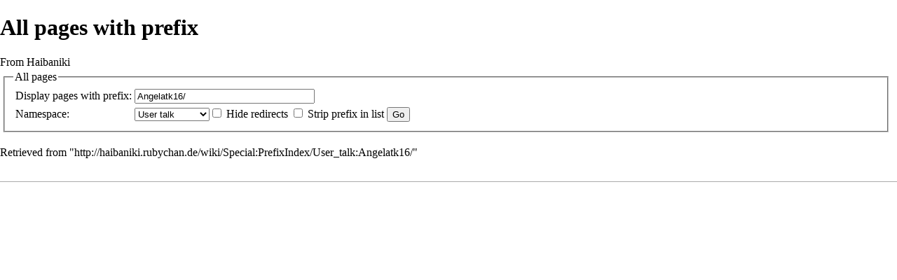

--- FILE ---
content_type: text/html; charset=UTF-8
request_url: http://haibaniki.rubychan.de/index.php?title=Special:PrefixIndex/User_talk:Angelatk16/&printable=yes
body_size: 3884
content:
<!DOCTYPE html>
<html lang="en" dir="ltr" class="client-nojs">
<head>
<meta charset="UTF-8" />
<title>All pages with prefix - Haibaniki</title>
<meta name="generator" content="MediaWiki 1.24.2" />
<meta name="robots" content="noindex,nofollow" />
<link rel="shortcut icon" href="/favicon.ico" />
<link rel="search" type="application/opensearchdescription+xml" href="/opensearch_desc.php" title="Haibaniki (en)" />
<link rel="EditURI" type="application/rsd+xml" href="http://haibaniki.rubychan.de/api.php?action=rsd" />
<link rel="alternate" hreflang="x-default" href="/wiki/Special:PrefixIndex/User_talk:Angelatk16/" />
<link rel="alternate" type="application/atom+xml" title="Haibaniki Atom feed" href="/index.php?title=Special:RecentChanges&amp;feed=atom" />
<link rel="stylesheet" href="http://haibaniki.rubychan.de/load.php?debug=false&amp;lang=en&amp;modules=mediawiki.legacy.commonPrint%2Cshared%7Cmediawiki.skinning.content.externallinks%7Cmediawiki.skinning.interface%7Cmediawiki.special%7Cmediawiki.ui.button%7Cskins.monobook.styles&amp;only=styles&amp;printable=1&amp;skin=monobook&amp;*" />
<meta name="ResourceLoaderDynamicStyles" content="" />
<style>a:lang(ar),a:lang(kk-arab),a:lang(mzn),a:lang(ps),a:lang(ur){text-decoration:none}
/* cache key: haibaniki:resourceloader:filter:minify-css:7:529be10ccf2ef290777f5d549a5becf3 */</style>
<script src="http://haibaniki.rubychan.de/load.php?debug=false&amp;lang=en&amp;modules=startup&amp;only=scripts&amp;printable=1&amp;skin=monobook&amp;*"></script>
<script>if(window.mw){
mw.config.set({"wgCanonicalNamespace":"Special","wgCanonicalSpecialPageName":"Prefixindex","wgNamespaceNumber":-1,"wgPageName":"Special:PrefixIndex/User_talk:Angelatk16/","wgTitle":"PrefixIndex/User talk:Angelatk16/","wgCurRevisionId":0,"wgRevisionId":0,"wgArticleId":0,"wgIsArticle":false,"wgIsRedirect":false,"wgAction":"view","wgUserName":null,"wgUserGroups":["*"],"wgCategories":[],"wgBreakFrames":true,"wgPageContentLanguage":"en","wgPageContentModel":"wikitext","wgSeparatorTransformTable":["",""],"wgDigitTransformTable":["",""],"wgDefaultDateFormat":"dmy","wgMonthNames":["","January","February","March","April","May","June","July","August","September","October","November","December"],"wgMonthNamesShort":["","Jan","Feb","Mar","Apr","May","Jun","Jul","Aug","Sep","Oct","Nov","Dec"],"wgRelevantPageName":"Special:PrefixIndex/User_talk:Angelatk16/","wgIsProbablyEditable":false});
}</script><script>if(window.mw){
mw.loader.implement("user.options",function($,jQuery){mw.user.options.set({"ccmeonemails":0,"cols":80,"date":"default","diffonly":0,"disablemail":0,"editfont":"default","editondblclick":0,"editsectiononrightclick":0,"enotifminoredits":0,"enotifrevealaddr":0,"enotifusertalkpages":1,"enotifwatchlistpages":1,"extendwatchlist":0,"fancysig":0,"forceeditsummary":0,"gender":"unknown","hideminor":0,"hidepatrolled":0,"imagesize":2,"math":1,"minordefault":0,"newpageshidepatrolled":0,"nickname":"","norollbackdiff":0,"numberheadings":0,"previewonfirst":0,"previewontop":1,"rcdays":7,"rclimit":50,"rows":25,"showhiddencats":0,"shownumberswatching":1,"showtoolbar":1,"skin":"monobook","stubthreshold":0,"thumbsize":5,"underline":2,"uselivepreview":0,"usenewrc":0,"watchcreations":1,"watchdefault":1,"watchdeletion":0,"watchlistdays":3,"watchlisthideanons":0,"watchlisthidebots":0,"watchlisthideliu":0,"watchlisthideminor":0,"watchlisthideown":0,"watchlisthidepatrolled":0,"watchmoves":0,"watchrollback":0,
"wllimit":250,"useeditwarning":1,"prefershttps":1,"language":"en","variant-gan":"gan","variant-iu":"iu","variant-kk":"kk","variant-ku":"ku","variant-shi":"shi","variant-sr":"sr","variant-tg":"tg","variant-uz":"uz","variant-zh":"zh","searchNs0":true,"searchNs1":false,"searchNs2":false,"searchNs3":false,"searchNs4":false,"searchNs5":false,"searchNs6":false,"searchNs7":false,"searchNs8":false,"searchNs9":false,"searchNs10":false,"searchNs11":false,"searchNs12":false,"searchNs13":false,"searchNs14":false,"searchNs15":false,"variant":"en"});},{},{});mw.loader.implement("user.tokens",function($,jQuery){mw.user.tokens.set({"editToken":"+\\","patrolToken":"+\\","watchToken":"+\\"});},{},{});
/* cache key: haibaniki:resourceloader:filter:minify-js:7:ab52f6eb1652fbc58fa39bdfdc3926f5 */
}</script>
<script>if(window.mw){
mw.loader.load(["mediawiki.page.startup","mediawiki.legacy.wikibits","mediawiki.legacy.ajax"]);
}</script>
</head>
<body class="mediawiki ltr sitedir-ltr ns--1 ns-special mw-special-Prefixindex page-Special_PrefixIndex_User_talk_Angelatk16 skin-monobook action-view">
<div id="globalWrapper">
		<div id="column-content">
			<div id="content" class="mw-body" role="main">
				<a id="top"></a>
				
				<h1 id="firstHeading" class="firstHeading" lang="en"><span dir="auto">All pages with prefix</span></h1>

				<div id="bodyContent" class="mw-body-content">
					<div id="siteSub">From Haibaniki</div>
					<div id="contentSub"></div>
										<div id="jump-to-nav" class="mw-jump">Jump to: <a href="#column-one">navigation</a>, <a href="#searchInput">search</a></div>

					<!-- start content -->
					<div id="mw-content-text"><table id="mw-prefixindex-nav-table"><tr>
					<td><div class="namespaceoptions"><form method="get" action="/index.php"><input type="hidden" value="Special:PrefixIndex" name="title" /><fieldset><legend>All pages</legend><table id="nsselect" class="allpages"><tr>
				<td class='mw-label'><label for="nsfrom">Display pages with prefix:</label></td>
				<td class='mw-input'><input name="prefix" size="30" value="Angelatk16/" id="nsfrom" class="mw-ui-input" /></td>
			</tr>
			<tr>
			<td class='mw-label'><label for="namespace">Namespace:</label></td>
				<td class='mw-input'><select class="namespaceselector" id="namespace" name="namespace">
<option value="0">(Main)</option>
<option value="1">Talk</option>
<option value="2">User</option>
<option value="3" selected="">User talk</option>
<option value="4">Haibaniki</option>
<option value="5">Haibaniki talk</option>
<option value="6">File</option>
<option value="7">File talk</option>
<option value="8">MediaWiki</option>
<option value="9">MediaWiki talk</option>
<option value="10">Template</option>
<option value="11">Template talk</option>
<option value="12">Help</option>
<option value="13">Help talk</option>
<option value="14">Category</option>
<option value="15">Category talk</option>
</select><input name="hideredirects" type="checkbox" value="1" id="hideredirects" />&#160;<label for="hideredirects">Hide redirects</label> <input name="stripprefix" type="checkbox" value="1" id="stripprefix" />&#160;<label for="stripprefix">Strip prefix in list</label> <input type="submit" value="Go" /></td>
			</tr></table></fieldset></form></div></td>
				<td id="mw-prefixindex-nav-form" class="mw-prefixindex-nav"></td></tr></table></div><div class="printfooter">
Retrieved from "<a dir="ltr" href="http://haibaniki.rubychan.de/wiki/Special:PrefixIndex/User_talk:Angelatk16/">http://haibaniki.rubychan.de/wiki/Special:PrefixIndex/User_talk:Angelatk16/</a>"</div>
					<div id='catlinks' class='catlinks catlinks-allhidden'></div>					<!-- end content -->
										<div class="visualClear"></div>
				</div>
			</div>
		</div>
		<div id="column-one">
			<h2>Navigation menu</h2>
					<div id="p-cactions" class="portlet" role="navigation">
			<h3>Views</h3>

			<div class="pBody">
				<ul>
				<li id="ca-nstab-special" class="selected"><a href="/index.php?title=Special:PrefixIndex/User_talk:Angelatk16/&amp;printable=yes" title="This is a special page, you cannot edit the page itself">Special page</a></li>
				</ul>
							</div>
		</div>
				<div class="portlet" id="p-personal" role="navigation">
				<h3>Personal tools</h3>

				<div class="pBody">
					<ul>
													<li id="pt-createaccount"><a href="/index.php?title=Special:UserLogin&amp;returnto=Special%3APrefixIndex%2FUser+talk%3AAngelatk16%2F&amp;returntoquery=printable%3Dyes&amp;type=signup">Create account</a></li>
													<li id="pt-login"><a href="/index.php?title=Special:UserLogin&amp;returnto=Special%3APrefixIndex%2FUser+talk%3AAngelatk16%2F&amp;returntoquery=printable%3Dyes" title="You are encouraged to log in; however, it is not mandatory [o]" accesskey="o">Log in</a></li>
											</ul>
				</div>
			</div>
			<div class="portlet" id="p-logo" role="banner">
				<a href="/wiki/Main_Page" style="background-image: url(/images/logo.png);" title="Visit the main page"></a>
			</div>
				<div class="generated-sidebar portlet" id="p-navigation" role="navigation">
		<h3>Navigation</h3>
		<div class='pBody'>
							<ul>
											<li id="n-mainpage-description"><a href="/wiki/Main_Page" title="Visit the main page [z]" accesskey="z">Main page</a></li>
											<li id="n-recentchanges"><a href="/wiki/Special:RecentChanges" title="A list of recent changes in the wiki [r]" accesskey="r">Recent changes</a></li>
											<li id="n-randompage"><a href="/wiki/Special:Random" title="Load a random page [x]" accesskey="x">Random page</a></li>
											<li id="n-help"><a href="https://www.mediawiki.org/wiki/Special:MyLanguage/Help:Contents" title="The place to find out">Help</a></li>
									</ul>
					</div>
		</div>
			<div id="p-search" class="portlet" role="search">
			<h3><label for="searchInput">Search</label></h3>

			<div id="searchBody" class="pBody">
				<form action="/index.php" id="searchform">
					<input type='hidden' name="title" value="Special:Search"/>
					<input type="search" name="search" placeholder="Search" title="Search Haibaniki [f]" accesskey="f" id="searchInput" />
					<input type="submit" name="go" value="Go" title="Go to a page with this exact name if exists" id="searchGoButton" class="searchButton" />&#160;
						<input type="submit" name="fulltext" value="Search" title="Search the pages for this text" id="mw-searchButton" class="searchButton" />
				</form>

							</div>
		</div>
			<div class="portlet" id="p-tb" role="navigation">
			<h3>Tools</h3>

			<div class="pBody">
				<ul>
											<li id="t-specialpages"><a href="/wiki/Special:SpecialPages" title="A list of all special pages [q]" accesskey="q">Special pages</a></li>
									</ul>
							</div>
		</div>
			</div><!-- end of the left (by default at least) column -->
		<div class="visualClear"></div>
					<div id="footer" role="contentinfo">
						<div id="f-poweredbyico">
									<a href="//www.mediawiki.org/"><img src="/resources/assets/poweredby_mediawiki_88x31.png" alt="Powered by MediaWiki" width="88" height="31" /></a>
							</div>
					<ul id="f-list">
									<li id="privacy"><a href="/wiki/Haibaniki:Privacy_policy" title="Haibaniki:Privacy policy">Privacy policy</a></li>
									<li id="about"><a href="/wiki/Haibaniki:About" title="Haibaniki:About">About Haibaniki</a></li>
									<li id="disclaimer"><a href="/wiki/Haibaniki:General_disclaimer" title="Haibaniki:General disclaimer">Disclaimers</a></li>
							</ul>
		</div>
		</div>
		<script>/*<![CDATA[*/window.jQuery && jQuery.ready();/*]]>*/</script><script>if(window.mw){
mw.loader.state({"site":"ready","user":"ready","user.groups":"ready"});
}</script>
<script>if(window.mw){
mw.loader.load(["mediawiki.user","mediawiki.hidpi","mediawiki.page.ready","mediawiki.searchSuggest"],null,true);
}</script>
<script>if(window.mw){
mw.config.set({"wgBackendResponseTime":23});
}</script></body></html>

--- FILE ---
content_type: text/javascript; charset=utf-8
request_url: http://haibaniki.rubychan.de/load.php?debug=false&lang=en&modules=startup&only=scripts&printable=1&skin=monobook&*
body_size: 3570
content:
var mediaWikiLoadStart=(new Date()).getTime();function isCompatible(ua){if(ua===undefined){ua=navigator.userAgent;}return!((ua.indexOf('MSIE')!==-1&&parseFloat(ua.split('MSIE')[1])<8)||(ua.indexOf('Firefox/')!==-1&&parseFloat(ua.split('Firefox/')[1])<3)||(ua.indexOf('Opera/')!==-1&&(ua.indexOf('Version/')===-1?parseFloat(ua.split('Opera/')[1])<10:parseFloat(ua.split('Version/')[1])<12))||(ua.indexOf('Opera ')!==-1&&parseFloat(ua.split(' Opera ')[1])<10)||ua.match(/BlackBerry[^\/]*\/[1-5]\./)||ua.match(/webOS\/1\.[0-4]/)||ua.match(/PlayStation/i)||ua.match(/SymbianOS|Series60/)||ua.match(/NetFront/)||ua.match(/Opera Mini/)||ua.match(/S40OviBrowser/)||(ua.match(/Glass/)&&ua.match(/Android/)));}var startUp=function(){mw.config=new mw.Map(true);mw.loader.addSource({"local":"/load.php"});mw.loader.register([["site","1428159254",[],"site"],["noscript","1428159254",[],"noscript"],["filepage","1428159254"],["user.groups","1428159254",[],"user"],["user","1428159254",[],"user"],["user.cssprefs",
"1428159254",["mediawiki.user"],"private"],["user.options","1428159254",[],"private"],["user.tokens","1428159254",[],"private"],["mediawiki.language.data","1428159254",["mediawiki.language.init"]],["mediawiki.skinning.elements","1428159254"],["mediawiki.skinning.content","1428159254"],["mediawiki.skinning.interface","1428159254"],["mediawiki.skinning.content.parsoid","1428159254"],["mediawiki.skinning.content.externallinks","1428159254"],["jquery.accessKeyLabel","1439582479",["jquery.client","jquery.mwExtension"]],["jquery.appear","1428159254"],["jquery.arrowSteps","1428159254"],["jquery.async","1428159254"],["jquery.autoEllipsis","1428159254",["jquery.highlightText"]],["jquery.badge","1428159254",["mediawiki.language"]],["jquery.byteLength","1428159254"],["jquery.byteLimit","1428159254",["jquery.byteLength"]],["jquery.checkboxShiftClick","1428159254"],["jquery.chosen","1428159254"],["jquery.client","1428159254"],["jquery.color","1428159254",["jquery.colorUtil"]],["jquery.colorUtil",
"1428159254"],["jquery.confirmable","1428159254",["mediawiki.jqueryMsg"]],["jquery.cookie","1428159254"],["jquery.expandableField","1428159254"],["jquery.farbtastic","1428159254",["jquery.colorUtil"]],["jquery.footHovzer","1428159254"],["jquery.form","1428159254"],["jquery.fullscreen","1428159254"],["jquery.getAttrs","1428159254"],["jquery.hidpi","1428159254"],["jquery.highlightText","1428159254",["jquery.mwExtension"]],["jquery.hoverIntent","1428159254"],["jquery.json","1428159254"],["jquery.localize","1428159254"],["jquery.makeCollapsible","1439582479"],["jquery.mockjax","1428159254"],["jquery.mw-jump","1428159254"],["jquery.mwExtension","1428159254"],["jquery.placeholder","1428159254"],["jquery.qunit","1428159254"],["jquery.qunit.completenessTest","1428159254",["jquery.qunit"]],["jquery.spinner","1428159254"],["jquery.jStorage","1428159254",["json"]],["jquery.suggestions","1428159254",["jquery.highlightText"]],["jquery.tabIndex","1428159254"],["jquery.tablesorter","1532698226",[
"jquery.mwExtension","mediawiki.language.months"]],["jquery.textSelection","1428159254",["jquery.client"]],["jquery.throttle-debounce","1428159254"],["jquery.validate","1428159254"],["jquery.xmldom","1428159254"],["jquery.tipsy","1428159254"],["jquery.ui.core","1428159254",[],"jquery.ui"],["jquery.ui.accordion","1428159254",["jquery.ui.core","jquery.ui.widget"],"jquery.ui"],["jquery.ui.autocomplete","1428159254",["jquery.ui.menu"],"jquery.ui"],["jquery.ui.button","1428159254",["jquery.ui.core","jquery.ui.widget"],"jquery.ui"],["jquery.ui.datepicker","1428159254",["jquery.ui.core"],"jquery.ui"],["jquery.ui.dialog","1428159254",["jquery.ui.button","jquery.ui.draggable","jquery.ui.position","jquery.ui.resizable"],"jquery.ui"],["jquery.ui.draggable","1428159254",["jquery.ui.core","jquery.ui.mouse"],"jquery.ui"],["jquery.ui.droppable","1428159254",["jquery.ui.draggable"],"jquery.ui"],["jquery.ui.menu","1428159254",["jquery.ui.core","jquery.ui.position","jquery.ui.widget"],"jquery.ui"],[
"jquery.ui.mouse","1428159254",["jquery.ui.widget"],"jquery.ui"],["jquery.ui.position","1428159254",[],"jquery.ui"],["jquery.ui.progressbar","1428159254",["jquery.ui.core","jquery.ui.widget"],"jquery.ui"],["jquery.ui.resizable","1428159254",["jquery.ui.core","jquery.ui.mouse"],"jquery.ui"],["jquery.ui.selectable","1428159254",["jquery.ui.core","jquery.ui.mouse"],"jquery.ui"],["jquery.ui.slider","1428159254",["jquery.ui.core","jquery.ui.mouse"],"jquery.ui"],["jquery.ui.sortable","1428159254",["jquery.ui.core","jquery.ui.mouse"],"jquery.ui"],["jquery.ui.spinner","1428159254",["jquery.ui.button"],"jquery.ui"],["jquery.ui.tabs","1428159254",["jquery.ui.core","jquery.ui.widget"],"jquery.ui"],["jquery.ui.tooltip","1428159254",["jquery.ui.core","jquery.ui.position","jquery.ui.widget"],"jquery.ui"],["jquery.ui.widget","1428159254",[],"jquery.ui"],["jquery.effects.core","1428159254",[],"jquery.ui"],["jquery.effects.blind","1428159254",["jquery.effects.core"],"jquery.ui"],[
"jquery.effects.bounce","1428159254",["jquery.effects.core"],"jquery.ui"],["jquery.effects.clip","1428159254",["jquery.effects.core"],"jquery.ui"],["jquery.effects.drop","1428159254",["jquery.effects.core"],"jquery.ui"],["jquery.effects.explode","1428159254",["jquery.effects.core"],"jquery.ui"],["jquery.effects.fade","1428159254",["jquery.effects.core"],"jquery.ui"],["jquery.effects.fold","1428159254",["jquery.effects.core"],"jquery.ui"],["jquery.effects.highlight","1428159254",["jquery.effects.core"],"jquery.ui"],["jquery.effects.pulsate","1428159254",["jquery.effects.core"],"jquery.ui"],["jquery.effects.scale","1428159254",["jquery.effects.core"],"jquery.ui"],["jquery.effects.shake","1428159254",["jquery.effects.core"],"jquery.ui"],["jquery.effects.slide","1428159254",["jquery.effects.core"],"jquery.ui"],["jquery.effects.transfer","1428159254",["jquery.effects.core"],"jquery.ui"],["json","1428159254",[],null,"local",
"return!!(window.JSON\u0026\u0026JSON.stringify\u0026\u0026JSON.parse);"],["moment","1428159254"],["mediawiki.api","1428159254",["mediawiki.util"]],["mediawiki.api.category","1428159254",["mediawiki.Title","mediawiki.api"]],["mediawiki.api.edit","1428159254",["mediawiki.Title","mediawiki.api","user.tokens"]],["mediawiki.api.login","1428159254",["mediawiki.api"]],["mediawiki.api.parse","1428159254",["mediawiki.api"]],["mediawiki.api.watch","1428159254",["mediawiki.api","user.tokens"]],["mediawiki.content.json","1428159254"],["mediawiki.debug","1428159254",["jquery.footHovzer","jquery.tipsy"]],["mediawiki.debug.init","1428159254",["mediawiki.debug"]],["mediawiki.feedback","1428159254",["jquery.ui.dialog","mediawiki.api.edit","mediawiki.jqueryMsg"]],["mediawiki.hidpi","1428159254",["jquery.hidpi"],null,"local","return'srcset'in new Image();"],["mediawiki.hlist","1428159254",["jquery.client"]],["mediawiki.htmlform","1482603523",["jquery.mwExtension"]],["mediawiki.icon","1428159254"],[
"mediawiki.inspect","1428159254",["jquery.byteLength","json"]],["mediawiki.notification","1428159254",["mediawiki.page.startup"]],["mediawiki.notify","1428159254"],["mediawiki.pager.tablePager","1428159254"],["mediawiki.searchSuggest","1439582479",["jquery.placeholder","jquery.suggestions","mediawiki.api"]],["mediawiki.Title","1428159254",["jquery.byteLength","mediawiki.util"]],["mediawiki.toc","1439582479",["jquery.cookie"]],["mediawiki.Uri","1428159254",["mediawiki.util"]],["mediawiki.user","1428159254",["jquery.cookie","mediawiki.api","user.options","user.tokens"]],["mediawiki.util","1428159254",["jquery.accessKeyLabel","mediawiki.notify"]],["mediawiki.cookie","1428159254",["jquery.cookie"]],["mediawiki.action.edit","1428159254",["jquery.byteLimit","jquery.textSelection","mediawiki.action.edit.styles","mediawiki.action.edit.toolbar"]],["mediawiki.action.edit.styles","1428159254"],["mediawiki.action.edit.toolbar","1428159254"],["mediawiki.action.edit.collapsibleFooter","1428159254",[
"jquery.cookie","jquery.makeCollapsible","mediawiki.icon"]],["mediawiki.action.edit.preview","1428159254",["jquery.form","jquery.spinner","mediawiki.action.history.diff"]],["mediawiki.action.history","1428159254",[],"mediawiki.action.history"],["mediawiki.action.history.diff","1428159254",[],"mediawiki.action.history"],["mediawiki.action.view.dblClickEdit","1428159254",["mediawiki.page.startup"]],["mediawiki.action.view.metadata","1482603747"],["mediawiki.action.view.postEdit","1439582479",["mediawiki.cookie","mediawiki.jqueryMsg"]],["mediawiki.action.view.redirect","1428159254",["jquery.client"]],["mediawiki.action.view.redirectPage","1428159254"],["mediawiki.action.view.rightClickEdit","1428159254"],["mediawiki.action.edit.editWarning","1482508976",["jquery.textSelection","mediawiki.jqueryMsg"]],["mediawiki.language","1439582479",["mediawiki.cldr","mediawiki.language.data"]],["mediawiki.cldr","1428159254",["mediawiki.libs.pluralruleparser"]],["mediawiki.libs.pluralruleparser",
"1428159254"],["mediawiki.language.init","1428159254"],["mediawiki.jqueryMsg","1428159254",["mediawiki.language","mediawiki.util"]],["mediawiki.language.months","1532698226",["mediawiki.language"]],["mediawiki.language.names","1428159254",["mediawiki.language.init"]],["mediawiki.libs.jpegmeta","1428159254"],["mediawiki.page.gallery","1428159254"],["mediawiki.page.ready","1428159254",["jquery.accessKeyLabel","jquery.checkboxShiftClick","jquery.makeCollapsible","jquery.mw-jump","jquery.placeholder"]],["mediawiki.page.startup","1428159254",["mediawiki.util"]],["mediawiki.page.patrol.ajax","1428159254",["jquery.spinner","mediawiki.Title","mediawiki.api","mediawiki.page.startup","user.tokens"]],["mediawiki.page.watch.ajax","1482508814",["mediawiki.api.watch","mediawiki.page.startup"]],["mediawiki.page.image.pagination","1428159254",["jquery.spinner","mediawiki.Uri"]],["mediawiki.special","1428159254"],["mediawiki.special.block","1428159254",["mediawiki.util"]],[
"mediawiki.special.changeemail","1511737380",["mediawiki.util"]],["mediawiki.special.changeslist","1428159254"],["mediawiki.special.changeslist.legend","1428159254"],["mediawiki.special.changeslist.legend.js","1428159254",["jquery.cookie","jquery.makeCollapsible"]],["mediawiki.special.changeslist.enhanced","1428159254"],["mediawiki.special.import","1428159254"],["mediawiki.special.movePage","1428159254",["jquery.byteLimit"]],["mediawiki.special.pageLanguage","1428159254"],["mediawiki.special.pagesWithProp","1428159254"],["mediawiki.special.preferences","1511737220",["mediawiki.language"]],["mediawiki.special.recentchanges","1428159254",["mediawiki.special"]],["mediawiki.special.search","1452327412"],["mediawiki.special.undelete","1428159254"],["mediawiki.special.upload","1482603523",["jquery.spinner","mediawiki.Title","mediawiki.api","mediawiki.libs.jpegmeta"]],["mediawiki.special.userlogin.common.styles","1428159254"],["mediawiki.special.userlogin.signup.styles","1428159254"],[
"mediawiki.special.userlogin.login.styles","1428159254"],["mediawiki.special.userlogin.common.js","1444056354"],["mediawiki.special.userlogin.signup.js","1486915013",["jquery.throttle-debounce","mediawiki.api","mediawiki.jqueryMsg"]],["mediawiki.special.unwatchedPages","1428159254",["mediawiki.Title","mediawiki.api.watch"]],["mediawiki.special.javaScriptTest","1428159254",["mediawiki.Uri"]],["mediawiki.special.version","1428159254"],["mediawiki.legacy.config","1428159254"],["mediawiki.legacy.ajax","1428159254",["mediawiki.legacy.wikibits"]],["mediawiki.legacy.commonPrint","1428159254"],["mediawiki.legacy.protect","1428159254",["jquery.byteLimit"]],["mediawiki.legacy.shared","1428159254"],["mediawiki.legacy.oldshared","1428159254"],["mediawiki.legacy.wikibits","1428159254",["mediawiki.util"]],["mediawiki.ui","1428159254"],["mediawiki.ui.checkbox","1428159254"],["mediawiki.ui.anchor","1428159254"],["mediawiki.ui.button","1428159254"],["mediawiki.ui.input","1428159254"],["es5-shim",
"1428159254",[],null,"local","return(function(){'use strict';return!this\u0026\u0026!!Function.prototype.bind;}());"],["oojs","1428159254",["es5-shim","json"]],["oojs-ui","1428159254",["oojs"]],["skins.monobook.styles","1428159254"]]);mw.config.set({"wgLoadScript":"/load.php","debug":false,"skin":"monobook","stylepath":"/skins","wgUrlProtocols":"bitcoin\\:|ftp\\:\\/\\/|ftps\\:\\/\\/|geo\\:|git\\:\\/\\/|gopher\\:\\/\\/|http\\:\\/\\/|https\\:\\/\\/|irc\\:\\/\\/|ircs\\:\\/\\/|magnet\\:|mailto\\:|mms\\:\\/\\/|news\\:|nntp\\:\\/\\/|redis\\:\\/\\/|sftp\\:\\/\\/|sip\\:|sips\\:|sms\\:|ssh\\:\\/\\/|svn\\:\\/\\/|tel\\:|telnet\\:\\/\\/|urn\\:|worldwind\\:\\/\\/|xmpp\\:|\\/\\/","wgArticlePath":"/wiki/$1","wgScriptPath":"","wgScriptExtension":".php","wgScript":"/index.php","wgSearchType":null,"wgVariantArticlePath":false,"wgActionPaths":{},"wgServer":"http://haibaniki.rubychan.de","wgServerName":"haibaniki.rubychan.de","wgUserLanguage":"en","wgContentLanguage":"en","wgVersion":"1.24.2",
"wgEnableAPI":true,"wgEnableWriteAPI":true,"wgMainPageTitle":"Main Page","wgFormattedNamespaces":{"-2":"Media","-1":"Special","0":"","1":"Talk","2":"User","3":"User talk","4":"Haibaniki","5":"Haibaniki talk","6":"File","7":"File talk","8":"MediaWiki","9":"MediaWiki talk","10":"Template","11":"Template talk","12":"Help","13":"Help talk","14":"Category","15":"Category talk"},"wgNamespaceIds":{"media":-2,"special":-1,"":0,"talk":1,"user":2,"user_talk":3,"haibaniki":4,"haibaniki_talk":5,"file":6,"file_talk":7,"mediawiki":8,"mediawiki_talk":9,"template":10,"template_talk":11,"help":12,"help_talk":13,"category":14,"category_talk":15,"image":6,"image_talk":7,"project":4,"project_talk":5},"wgContentNamespaces":[0],"wgSiteName":"Haibaniki","wgFileExtensions":["png","gif","jpg","jpeg"],"wgDBname":"haibaniki","wgFileCanRotate":true,"wgAvailableSkins":{"monobook":"MonoBook","fallback":"Fallback"},"wgExtensionAssetsPath":"/extensions","wgCookiePrefix":"haibaniki","wgCookieDomain":"","wgCookiePath":
"/","wgCookieExpiration":15552000,"wgResourceLoaderMaxQueryLength":-1,"wgCaseSensitiveNamespaces":[],"wgLegalTitleChars":" %!\"$\u0026'()*,\\-./0-9:;=?@A-Z\\\\\\^_`a-z~+\\u0080-\\uFFFF","wgResourceLoaderStorageVersion":1,"wgResourceLoaderStorageEnabled":false});};if(isCompatible()){document.write("\u003Cscript src=\"/load.php?debug=false\u0026amp;lang=en\u0026amp;modules=jquery%2Cmediawiki\u0026amp;only=scripts\u0026amp;skin=monobook\u0026amp;version=20150331T222634Z\"\u003E\u003C/script\u003E");};
/* cache key: haibaniki:resourceloader:filter:minify-js:7:5d33937c1358a9b953ca0c8978102327 */